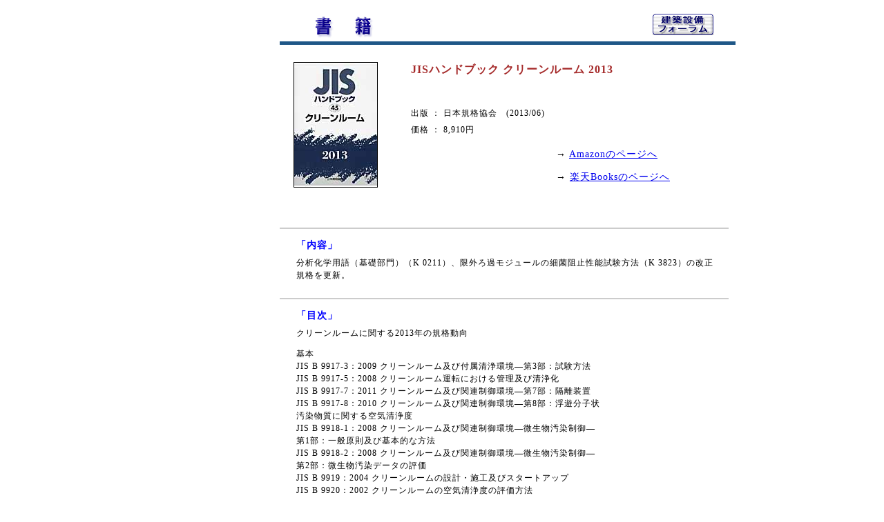

--- FILE ---
content_type: text/html
request_url: https://www.setsubi-forum.jp/books/4542181553.html
body_size: 10345
content:
<!DOCTYPE HTML>
<html>
<head>
<meta http-equiv="Content-Type" content="text/html; charset=utf-8">
<title>JISハンドブック クリーンルーム 2013／建築設備フォーラム</title>
<link rel="stylesheet" href="../css/style_books_shosai.css">
<!-- Global site tag (gtag.js) - Google Analytics -->
<script async src="https://www.googletagmanager.com/gtag/js?id=UA-7086905-3"></script>
<script>
  window.dataLayer = window.dataLayer || [];
  function gtag(){dataLayer.push(arguments);}
  gtag('js', new Date());

  gtag('config', 'UA-7086905-3');
</script>
<!-- Global site tag (gtag.js) - Google Analytics -->
</head>
<body>
<div id="wrapper">
<!--▼ アドセンス ▼-->  
  <div id="left_Ads">
<!--unit_書籍-->
<script async src="//pagead2.googlesyndication.com/pagead/js/adsbygoogle.js"></script>
<!-- 160x600, 書籍 12/11/16 -->
<ins class="adsbygoogle"
     style="display:inline-block;width:160px;height:600px"
     data-ad-client="ca-pub-5303245033266056"
     data-ad-slot="6745445052"></ins>
<script>
(adsbygoogle = window.adsbygoogle || []).push({});
</script>
<!--unit_書籍 ここまで-->
  </div>
<!--▲ アドセンス ▲--> 
  <div id="book">
  <div id="header_logo_title"><img src="../image/page/t_bookswindow.gif" alt="書籍" title="書籍" width="150" height="35" border="0"></div>
  <div id="header_logo_index"><a href="../index.html"><img src="../image/ko-koku/micro_a.gif" alt="建築設備フォーラム／トップページへ" title="建築設備フォーラム／トップページへ" width="88" height="31" border="0"></a></div>
  <div class="obi"></div>
  <div id="img"><img src="../image/books/4542181553.jpg" alt="" width="120" height="180" border="1">
  </div>
  <div id="caption">
     <ul>
      <li>
        <h1>JISハンドブック クリーンルーム 2013</h1>
      </li>
      <li> 　</li>
      <li>出版 ： 日本規格協会　(2013/06)</li>
      <li>価格 ： 8,910円</li>
      <li>
        <h2>&rarr; <a href="https://www.amazon.co.jp/exec/obidos/ASIN/4542181553/setsunavi-22/" target="_blank">Amazonのページへ</a></h2>
      </li>
      <li>
        <h2>&rarr; <a href="https://hb.afl.rakuten.co.jp/hgc/0b426f9f.c2dd3728.0b426fa0.aca64694/?pc=https%3A%2F%2Fitem.rakuten.co.jp%2Fbook%2F12368851%2F&m=http%3A%2F%2Fm.rakuten.co.jp%2Fbook%2Fi%2F16494552%2F&link_type=text&ut=eyJwYWdlIjoiaXRlbSIsInR5cGUiOiJ0ZXh0Iiwic2l6ZSI6IjQwMHg0MDAiLCJuYW0iOjEsIm5hbXAiOiJkb3duIiwiY29tIjoxLCJjb21wIjoibGVmdCIsInByaWNlIjowLCJib3IiOjEsImNvbCI6MH0%3D" target="_blank" style="word-wrap:break-word;"  >楽天Booksのページへ</a></h2>
      </li>
     </ul>
</div>
     <ul class="mokuji">
      <li class="line"></li>
      <li class="year">「内容」</li>
      <li>
        <p>分析化学用語（基礎部門）（K 0211）、限外ろ過モジュールの細菌阻止性能試験方法（K 3823）の改正規格を更新。</p>
      </li>
      <li class="line"></li>
      <li class="year">「目次」</li>
      <li>
        <p>クリーンルームに関する2013年の規格動向</p>
        <p>基本<br>
          JIS B 9917-3：2009 クリーンルーム及び付属清浄環境―第3部：試験方法<br>
          JIS B 9917-5：2008 クリーンルーム運転における管理及び清浄化<br>
          JIS B 9917-7：2011 クリーンルーム及び関連制御環境―第7部：隔離装置<br>
          JIS B 9917-8：2010 クリーンルーム及び関連制御環境―第8部：浮遊分子状<br>
          汚染物質に関する空気清浄度<br>
          JIS B 9918-1：2008 クリーンルーム及び関連制御環境―微生物汚染制御―<br>
          第1部：一般原則及び基本的な方法<br>
          JIS B 9918-2：2008 クリーンルーム及び関連制御環境―微生物汚染制御―<br>
          第2部：微生物汚染データの評価<br>
          JIS B 9919：2004 クリーンルームの設計・施工及びスタートアップ<br>
          JIS B 9920：2002 クリーンルームの空気清浄度の評価方法</p>
        <p>用語<br>
          JIS K 0211：2013 分析化学用語（基礎部門）<br>
          JIS K 0216：2008 分析化学用語（環境部門）<br>
          JIS Z 8122：2000 コンタミネーションコントロール用語</p>
        <p>試験・分析・測定方法<br>
          JIS A 1901：2009 建築材料の揮発性有機化合物（VOC），ホルムアルデヒド<br>
          及び他のカルボニル化合物放散測定方法―<br>
          小形チャンバー法<br>
          JIS B 7953：2004 大気中の窒素酸化物自動計測器<br>
          JIS B 7954：2001 大気中の浮遊粒子状物質自動計測器<br>
          JIS B 7956：2006 大気中の炭化水素自動計測器<br>
          JIS B 8330：2000 送風機の試験及び検査方法<br>
          JIS B 9901：1997 ガス除去フィルタ性能試験方法<br>
          JIS B 9908：2011 換気用エアフィルタユニット・換気用電気集じん器の性能<br>
          試験方法<br>
          JIS B 9923：1997 クリーンルーム用衣服の汚染粒子測定方法<br>
          JIS B 9926：1991 クリーンルーム―使用する機器の運動機構からの発じん量<br>
          測定方法<br>
          JIS B 9927：1999 クリーンルーム用エアフィルタ―性能試験方法<br>
          JIS B 9928：1998 コンタミネーションコントロールに使用するエアロゾルの<br>
          発生方法<br>
          JIS B 9929：2006 空気中のイオン密度測定方法<br>
          JIS K 0050：2011 化学分析方法通則<br>
          JIS K 0055：2002 ガス分析装置校正方法通則<br>
          JIS K 0095：1999 排ガス試料採取方法<br>
          JIS K 0230：2007 純水の清浄度の測定方法及びクラス判定方法<br>
          JIS K 0306：2004 空気中の揮発性有機化合物の検知管による測定方法<br>
          （解説収録）<br>
          JIS K 0901：1991 気体中のダスト試料捕集用ろ過材の形状，寸法並びに<br>
          性能試験方法<br>
          JIS K 1474：2007 活性炭試験方法<br>
          JIS K 3800：2009 バイオハザード対策用クラスⅡキャビネット<br>
          JIS K 3801：2000 除菌用HEPAフィルタの性能試験方法<br>
          JIS K 3803：1990 除菌用空気ろ過デプスフィルタのエアロゾル捕集性能<br>
          試験方法<br>
          JIS K 3805：1990 逆浸透エレメント及びモジュールの性能試験方法<br>
          JIS K 3823：2012 限外ろ過モジュールの細菌阻止性能試験方法<br>
          JIS K 3835：1990 精密ろ過膜エレメント及びモジュールの細菌捕捉性能<br>
          試験方法<br>
          JIS K 3835：2006 （追補1）<br>
          JIS K 3836：1995 空中浮遊菌測定器の捕集性能試験方法<br>
          JIS K 3836：2006 （追補1）<br>
          JIS Z 2801：2010 抗菌加工製品―抗菌性試験方法・抗菌効果5<br>
          JIS Z 2801：2012 （追補1）<br>
          JIS Z 8402-1：1999 測定方法及び測定結果の精確さ（真度及び精度）―<br>
          第1部：一般的な原理及び定義<br>
          JIS Z 8703：1983 試験場所の標準状態<br>
          JIS Z 8710：1993 温度測定方法通則<br>
          JIS Z 8731：1999 環境騒音の表示・測定方法<br>
          JIS Z 8735：1981 振動レベル測定方法<br>
          JIS Z 8762-1：2007 円形管路の絞り機構による流量測定方法―<br>
          第1部：一般原理及び要求事項<br>
          JIS Z 8762-2：2007 円形管路の絞り機構による流量測定方法―<br>
          第2部：オリフィス板<br>
          JIS Z 8806：2001 湿度―測定方法<br>
          JIS Z 8813：1994 浮遊粉じん濃度測定方法通則<br>
          JIS Z 8901：2006 試験用粉体及び試験用粒子<br>
  <br>
          装置・器具<br>
          JIS B 9916：2010 光遮へい式液中粒子計数器―校正方法及び検証方法<br>
          JIS B 9921：2010 光散乱式気中粒子計数器―校正方法及び検証方法<br>
          JIS B 9922：2001 クリーンベンチ<br>
          JIS B 9924：1990 表面付着粒子計数器<br>
          JIS B 9925：2010 光散乱式液中粒子計数器―校正方法及び検証方法<br>
          JIS C 9603：1988 換気扇<br>
          JIS C 9603：2006 （追補1）<br>
          JIS C 9615：1995 空気清浄機 <br>
          JIS C 9615：2007 （追補1）<br>
          JIS T 8103：2010 静電気帯電防止靴<br>
          JIS T 8118：2001 静電気帯電防止作業服 <br>
          JIS T 8153：2002 送気マスク（解説収録）<br>
          JIS T 8202：1997 一般用風速計8<br>
          JIS Z 4812：1995 放射性エアロゾル用高性能エアフィルタ</p>
        <p>参考<br>
          　1. クリーンルーム関連JIS一覧<br>
          　2. クリーンルーム関係団体一覧<br>
          　3. 日本空気清浄協会（JACA）指針一覧<br>
          　4. 関連法規・基準一覧<br>
          　5. コンタミネーションコントロール関連海外規格一覧<br>
          　JISの&quot;まえがき&quot;の省略<br>
          　ISO，IECが発行する規格・出版物の著作権<br>
          　主なSI単位への換算率表</p>
      </li>
     </ul><!-- #BeginLibraryItem "/Library/footer_books_details.lbi" --><div align="center">
<table border="0" cellpadding="0" cellspacing="1" width="660" height="46">
<tr height="18">
<td width="100%" height="18" bgcolor="#1e5787">
<div class="bar" align="center">
│　<a href="../index.html" class="special">トップページへ戻る</a>　｜　<a href="../books_shinkan.html" class="special" target="_blank">新刊ガイド</a>　│　<a href="../books_shoten.html" class="special" target="_blank">専門書店</a>　│</div>
</td>
</tr>
<tr height="25">
<td width="100%" height="25">
<div class="text10" align="center">
Copyright (c) 2000-2026 Environmental System Design Institute, Inc.<br>
</div>
</td>
</tr>
</table>
</div><!-- #EndLibraryItem --><br>
  </div>
</div>
</body>  
</html>

--- FILE ---
content_type: text/html; charset=utf-8
request_url: https://www.google.com/recaptcha/api2/aframe
body_size: 267
content:
<!DOCTYPE HTML><html><head><meta http-equiv="content-type" content="text/html; charset=UTF-8"></head><body><script nonce="EnQ8P14YKER64y9nde74dA">/** Anti-fraud and anti-abuse applications only. See google.com/recaptcha */ try{var clients={'sodar':'https://pagead2.googlesyndication.com/pagead/sodar?'};window.addEventListener("message",function(a){try{if(a.source===window.parent){var b=JSON.parse(a.data);var c=clients[b['id']];if(c){var d=document.createElement('img');d.src=c+b['params']+'&rc='+(localStorage.getItem("rc::a")?sessionStorage.getItem("rc::b"):"");window.document.body.appendChild(d);sessionStorage.setItem("rc::e",parseInt(sessionStorage.getItem("rc::e")||0)+1);localStorage.setItem("rc::h",'1768859819536');}}}catch(b){}});window.parent.postMessage("_grecaptcha_ready", "*");}catch(b){}</script></body></html>

--- FILE ---
content_type: text/css
request_url: https://www.setsubi-forum.jp/css/style_books_shosai.css
body_size: 4030
content:
* {
 margin:0;
 padding:0;
}


/* body �t�H���g�A�w�i�摜�ꊇ�w�� */
body {
	font: 12px/1.2 "�l�r �S�V�b�N", "MS Gothic", "Osaka�|����" ;
	margin: 0;
	padding: 0;
	letter-spacing: 1px;
}

h1 {
	color: #a52a2a;
	font-size: 16px;
	line-height: 140%;
	margin-bottom: 16px;
}

h2 {
	font-size: 14px;
	line-height: 140%;
	font-weight: normal;
	padding-top: 14px;
	padding-left: 210px;
}

input {
	padding: 5px 10px 5px 10px ; /* ��A�E�A���A�� */
}

#center {
	text-align: center;                          /* ������ */
}

a.special { text-decoration : none; }
a.special:link { color : white; }
a.special:visited { color : white; } 
a.special:hover  { color : red; }
.bar { color: white; font-size: 10px; line-height: 130%; font-family: Osaka, "�l�r �S�V�b�N" }
.text10 { font-size: 10px; line-height: 130%; font-family: Osaka, "�l�r �S�V�b�N" }

/* -------------------------------------------------------------------------------
 wrapper�@���A�����񂹁A�w�i�F�E�w�i�摜�ꊇ�w��
--------------------------------------------------------------------------------*/
#wrapper {
	width: 850px;
	margin: 0 auto; /* ���Œ�ŃZ���^�����O */
	padding-top:15px;
	background-repeat: repeat-��;
	background-color: #FFF;
}

/* -------------------------------------------------------------------------------
 left_Ads ADS�L���G���A���J����
--------------------------------------------------------------------------------*/
#left_Ads {
	clear: both;
	margin-right: 30px;
	width: 160px;
	height:600px;
	text-align: center;
	float: left;
}

/* -------------------------------------------------------------------------------
 book �{�ڍ�
--------------------------------------------------------------------------------*/
#book {
	float: left;
	width: 660px;
}

/* -------------------------------------------------------------------------------
 header_ADS �w�b�_�[�@�^�C�g���摜
--------------------------------------------------------------------------------*/
#header_logo_title {
	float: left;                                   /* ���ɔz�u */
	width: 520px;                                  /* ���� */
	height: 40px;                                  /* �c�� */
	margin-left: 20px;
	margin-top: 5px;
}

/* -------------------------------------------------------------------------------
 header_logo_index ���S�@�g�b�v�y�[�W�߂�ݒ�
--------------------------------------------------------------------------------*/
#header_logo_index {
	float: left;                                   /* ���ɔz�u */
	width: 120px;                                  /* ���� */
	height: 40px;                                  /* �c�� */
	margin-top: 5px;
}

/* -------------------------------------------------------------------------------
 obi �d�؂��
--------------------------------------------------------------------------------*/
.obi {
	clear: both;
	width: 660px;
	height: 5px;                                  /* �c�� */
	background-color: #1e5787;
	margin: 5px 0 15px 0; /* ��A�E�A���A�� */
}
/* -------------------------------------------------------------------------------
 �{�摜�@�L���v�V����
--------------------------------------------------------------------------------*/
#img {
	float: left;
	width: 150px;
	height: 210px;
	margin: 10px 20px 20px 20px; /* ��A�E�A���A�� */
}

#caption {
	float: right;
	width: 450px;
	height: 220px;
	color: #000;
	font-size: 14px;
	margin: 10px 20px 20px 0; /* ��A�E�A���A�� */
}

ul {
	list-style: none outside;
}

li {
	font-size: 12px;
	line-height: 200%;
}

/* �{�� */

ul.mokuji {
	clear: both;
	width: 650px;	
	list-style: none outside;
}

ul.mokuji li {
	padding: 0 12px 12px 24px; /* ��A�E�A���A�� */
	color: #000;
	line-height:18px
}

ul.mokuji li.year {
	height: 25px;
	padding: 0 0 0 24px; /* ��A�E�A���A�� */
	font-size: 14px;
	font-weight: bold;
	color: blue;
}

ul.mokuji li.line {
	margin-bottom:15px;
	height: 2px;
	background-color: #ccc;
	padding: 0;
}

p {
	margin-bottom:12px;
}

p.font16 {
	height: 18px;
	padding: 0 0 0 0px; /* ��A�E�A���A�� */
	font-size: 16px;
	font-weight: bold;
}
